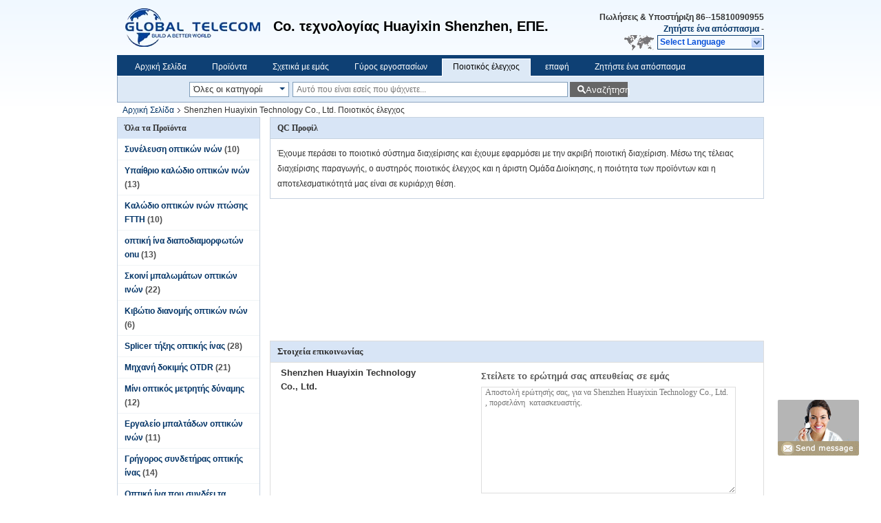

--- FILE ---
content_type: text/html
request_url: https://greek.fiberoptic-assembly.com/quality.html
body_size: 16425
content:
<!DOCTYPE html>
<html>
<head>
	<meta charset="utf-8">
	<meta http-equiv="X-UA-Compatible" content="IE=edge">
	<meta name="viewport" content="width=device-width, initial-scale=1">
    <link rel="alternate" href="//m.fiberoptic-assembly.com/quality.html" media="only screen and (max-width: 640px)" />
<script type="text/javascript">
/*<![CDATA[*/
var query_string = ["Company","Quality"];
var customtplcolor = 99205;
/*]]>*/
</script>
<title>Κίνα Shenzhen Huayixin Technology Co., Ltd. έλεγχος ποιότητας</title>
    <meta name="keywords" content="έλεγχος ποιότητας, Κίνα Shenzhen Huayixin Technology Co., Ltd., Πιστοποιήσεις, QC Προφίλ" />
    <meta name="description" content="Κίνα Shenzhen Huayixin Technology Co., Ltd. έλεγχος ποιότητας, Κίνα προμηθευτής ποιότητας, αυστηρός ποιοτικός έλεγχος, μαζική παραγωγή προϊόντων υψηλής ποιότητας." />
			<link type='text/css' rel='stylesheet' href='/??/images/global.css,/photo/fiberoptic-assembly/sitetpl/style/common.css?ver=1606205914' media='all'>
			  <script type='text/javascript' src='/??/js/jquery.js,/js/common_header.js'></script></head>
<body>
	<div id="floatAd" style="width:115px; z-index: 99999;position:absolute;right:40px;bottom:60px;
	height:79px;		">
		<form method="post"
		      onSubmit="return changeAction(this,'/contactnow.html');">
			<input type="hidden" name="pid" value=""/>
			<input alt='Να στείλετε μήνυμα' onclick="this.blur()" type="image"
			       src="/images/floatimage_8.gif"/>
		</form>

			</div>
<div class="cont_header">
 <script>
var originProductInfo = '';
var originProductInfo = {"showproduct":1,"pid":"14049697","name":"Splicer \u03c4\u03b7\u03c2 fsm-\u0394\u0395\u039a\u0391\u0395\u03a4\u0399\u0391\u03a3 \u03a4\u039f\u03a5 &#039;90 90S+ \u03c3\u03c5\u03bd\u03b5\u03bb\u03b5\u03cd\u03c3\u03b5\u03c9\u03bd \u03bf\u03c0\u03c4\u03b9\u03ba\u03ce\u03bd \u03b9\u03bd\u03ce\u03bd Fujikura \u03bc\u03b7\u03c7\u03b1\u03bd\u03ae","source_url":"\/sale-14049697-splicer-fsm-90-90s-fujikura.html","picurl":"\/\/greek.fiberoptic-assembly.com\/photo\/pd34835892-fujikura_fiber_optic_assembly_fsm_90s_90s_splicer_machine.jpg","propertyDetail":[["\u0395\u03bc\u03c0\u03bf\u03c1\u03b9\u03ba\u03cc \u03c3\u03ae\u03bc\u03b1","Fujikura"],["\u03a0\u03c1\u03cc\u03c4\u03c5\u03c0\u03bf","\u03b7 \u03b4\u03b5\u03ba\u03b1\u03b5\u03c4\u03af\u03b1 \u03c4\u03bf\u03c5 &#039;90\/90S+"]],"company_name":null,"picurl_c":"\/\/greek.fiberoptic-assembly.com\/photo\/pc34835892-fujikura_fiber_optic_assembly_fsm_90s_90s_splicer_machine.jpg","username":"sales","viewTime":"\u03a4\u03b5\u03bb\u03b5\u03c5\u03c4\u03b1\u03af\u03b1 \u0395\u03af\u03c3\u03bf\u03b4\u03bf\u03c2 : 1 \u03ce\u03c1\u03b5\u03c2 53 minuts \u03c0\u03c1\u03b9\u03bd","subject":"\u03a0\u03cc\u03c3\u03bf \u03ba\u03bf\u03c3\u03c4\u03af\u03b6\u03b5\u03b9 \u03b3\u03b9\u03b1 \u03c3\u03b1\u03c2 Splicer \u03c4\u03b7\u03c2 fsm-\u0394\u0395\u039a\u0391\u0395\u03a4\u0399\u0391\u03a3 \u03a4\u039f\u03a5 &#039;90 90S+ \u03c3\u03c5\u03bd\u03b5\u03bb\u03b5\u03cd\u03c3\u03b5\u03c9\u03bd \u03bf\u03c0\u03c4\u03b9\u03ba\u03ce\u03bd \u03b9\u03bd\u03ce\u03bd Fujikura \u03bc\u03b7\u03c7\u03b1\u03bd\u03ae;","countrycode":"US"};
var save_url = "/contactsave.html";
var update_url = "/updateinquiry.html";
var productInfo = {};
var defaulProductInfo = {};
var myDate = new Date();
var curDate = myDate.getFullYear()+'-'+(parseInt(myDate.getMonth())+1)+'-'+myDate.getDate();
var message = '';
var default_pop = 1;
var leaveMessageDialog = document.getElementsByClassName('leave-message-dialog')[0]; // 获取弹层
var _$$ = function (dom) {
    return document.querySelectorAll(dom);
};
resInfo = originProductInfo;
defaulProductInfo.pid = resInfo['pid'];
defaulProductInfo.productName = resInfo['name'];
defaulProductInfo.productInfo = resInfo['propertyDetail'];
defaulProductInfo.productImg = resInfo['picurl_c'];
defaulProductInfo.subject = resInfo['subject'];
defaulProductInfo.productImgAlt = resInfo['name'];
var inquirypopup_tmp = 1;
var message = 'Αγαπητός,'+'\r\n'+"Ik ben geïnteresseerd"+' '+trim(resInfo['name'])+", θα μπορούσατε να μου στείλετε περισσότερες λεπτομέρειες όπως τύπος, μέγεθος, MOQ, υλικό κ.λπ."+'\r\n'+"Ευχαριστώ!"+'\r\n'+"Wachten op je antwoord.";
var message_1 = 'Αγαπητός,'+'\r\n'+"Ik ben geïnteresseerd"+' '+trim(resInfo['name'])+", θα μπορούσατε να μου στείλετε περισσότερες λεπτομέρειες όπως τύπος, μέγεθος, MOQ, υλικό κ.λπ."+'\r\n'+"Ευχαριστώ!"+'\r\n'+"Wachten op je antwoord.";
var message_2 = 'Γεια,'+'\r\n'+"Ψάχνω για"+' '+trim(resInfo['name'])+", στείλτε μου την τιμή, τις προδιαγραφές και την εικόνα."+'\r\n'+"Η γρήγορη απάντησή σας θα εκτιμηθεί ιδιαίτερα."+'\r\n'+"Μη διστάσετε να επικοινωνήσετε μαζί μου για περισσότερες πληροφορίες."+'\r\n'+"Ευχαριστώ πολύ.";
var message_3 = 'Γεια,'+'\r\n'+trim(resInfo['name'])+' '+"ανταποκρίνεται στις προσδοκίες μου."+'\r\n'+"Δώστε μου την καλύτερη τιμή και μερικές άλλες πληροφορίες για το προϊόν."+'\r\n'+"Μη διστάσετε να επικοινωνήσετε μαζί μου μέσω του ταχυδρομείου μου."+'\r\n'+"Ευχαριστώ πολύ.";

var message_4 = 'Αγαπητός,'+'\r\n'+"Ποια είναι η τιμή FOB στο δικό σας"+' '+trim(resInfo['name'])+'?'+'\r\n'+"Ποιο είναι το πλησιέστερο όνομα θύρας;"+'\r\n'+"Απαντήστε μου το συντομότερο δυνατό, θα ήταν καλύτερα να μοιραστείτε περισσότερες πληροφορίες."+'\r\n'+"Χαιρετισμοί!";
var message_5 = 'Γεια σου,'+'\r\n'+"Με ενδιαφέρει πολύ"+' '+trim(resInfo['name'])+'.'+'\r\n'+"Παρακαλώ στείλτε μου τα στοιχεία του προϊόντος σας."+'\r\n'+"Ανυπομονώ για τη γρήγορη απάντησή σας."+'\r\n'+"Μη διστάσετε να επικοινωνήσετε μαζί μου μέσω ταχυδρομείου."+'\r\n'+"Χαιρετισμοί!";

var message_6 = 'Αγαπητός,'+'\r\n'+"Δώστε μας πληροφορίες για το δικό σας"+' '+trim(resInfo['name'])+", όπως τύπος, μέγεθος, υλικό και φυσικά η καλύτερη τιμή."+'\r\n'+"Ανυπομονώ για τη γρήγορη απάντησή σας."+'\r\n'+"Σας ευχαριστούμε!";
var message_7 = 'Αγαπητός,'+'\r\n'+"Μπορείτε να προμηθευτείτε"+' '+trim(resInfo['name'])+" για εμάς?"+'\r\n'+"Πρώτα θέλουμε τιμοκατάλογο και μερικές λεπτομέρειες προϊόντος."+'\r\n'+"Ελπίζω να λάβω απάντηση το συντομότερο δυνατόν και προσβλέπω στη συνεργασία."+'\r\n'+"Ευχαριστώ πολύ.";
var message_8 = 'γεια,'+'\r\n'+"Ψάχνω για"+' '+trim(resInfo['name'])+", παρακαλώ δώστε μου πιο λεπτομερείς πληροφορίες για το προϊόν."+'\r\n'+"Ανυπομονώ για την απάντησή σου."+'\r\n'+"Σας ευχαριστούμε!";
var message_9 = 'Γεια,'+'\r\n'+"Τα δικα σου"+' '+trim(resInfo['name'])+" πληροί τις απαιτήσεις μου πολύ καλά."+'\r\n'+"Παρακαλώ στείλτε μου την τιμή, τις προδιαγραφές και παρόμοιο μοντέλο θα είναι εντάξει."+'\r\n'+"Μη διστάσετε να συνομιλήσετε μαζί μου."+'\r\n'+"Ευχαριστώ!";
var message_10 = 'Αγαπητός,'+'\r\n'+"Θέλω να μάθω περισσότερα για τις λεπτομέρειες και την αναφορά"+' '+trim(resInfo['name'])+'.'+'\r\n'+"Μη διστάσετε να επικοινωνήσετε μαζί μου."+'\r\n'+"Χαιρετισμοί!";

var r = getRandom(1,10);

defaulProductInfo.message = eval("message_"+r);


var mytAjax = {

    post: function(url, data, fn) {
        var xhr = new XMLHttpRequest();
        xhr.open("POST", url, true);
        xhr.setRequestHeader("Content-Type", "application/x-www-form-urlencoded;charset=UTF-8");
        xhr.setRequestHeader("X-Requested-With", "XMLHttpRequest");
        xhr.setRequestHeader('Content-Type','text/plain;charset=UTF-8');
        xhr.onreadystatechange = function() {
            if(xhr.readyState == 4 && (xhr.status == 200 || xhr.status == 304)) {
                fn.call(this, xhr.responseText);
            }
        };
        xhr.send(data);
    },

    postform: function(url, data, fn) {
        var xhr = new XMLHttpRequest();
        xhr.open("POST", url, true);
        xhr.setRequestHeader("X-Requested-With", "XMLHttpRequest");
        xhr.onreadystatechange = function() {
            if(xhr.readyState == 4 && (xhr.status == 200 || xhr.status == 304)) {
                fn.call(this, xhr.responseText);
            }
        };
        xhr.send(data);
    }
};
window.onload = function(){
    leaveMessageDialog = document.getElementsByClassName('leave-message-dialog')[0];
    if (window.localStorage.recordDialogStatus=='undefined' || (window.localStorage.recordDialogStatus!='undefined' && window.localStorage.recordDialogStatus != curDate)) {
        setTimeout(function(){
            if(parseInt(inquirypopup_tmp%10) == 1){
                creatDialog(defaulProductInfo, 1);
            }
        }, 6000);
    }
};
function trim(str)
{
    str = str.replace(/(^\s*)/g,"");
    return str.replace(/(\s*$)/g,"");
};
function getRandom(m,n){
    var num = Math.floor(Math.random()*(m - n) + n);
    return num;
};
function strBtn(param) {

    var starattextarea = document.getElementById("textareamessage").value.length;
    var email = document.getElementById("startEmail").value;

    var default_tip = document.querySelectorAll(".watermark_container").length;
    if (20 < starattextarea && starattextarea < 3000) {
        if(default_tip>0){
            document.getElementById("textareamessage1").parentNode.parentNode.nextElementSibling.style.display = "none";
        }else{
            document.getElementById("textareamessage1").parentNode.nextElementSibling.style.display = "none";
        }

    } else {
        if(default_tip>0){
            document.getElementById("textareamessage1").parentNode.parentNode.nextElementSibling.style.display = "block";
        }else{
            document.getElementById("textareamessage1").parentNode.nextElementSibling.style.display = "block";
        }

        return;
    }

    var re = /^([a-zA-Z0-9_-])+@([a-zA-Z0-9_-])+\.([a-zA-Z0-9_-])+/i;/*邮箱不区分大小写*/
    if (!re.test(email)) {
        document.getElementById("startEmail").nextElementSibling.style.display = "block";
        return;
    } else {
        document.getElementById("startEmail").nextElementSibling.style.display = "none";
    }

    var subject = document.getElementById("pop_subject").value;
    var pid = document.getElementById("pop_pid").value;
    var message = document.getElementById("textareamessage").value;
    var sender_email = document.getElementById("startEmail").value;
    var tel = '';
    if (document.getElementById("tel0") != undefined && document.getElementById("tel0") != '')
        tel = document.getElementById("tel0").value;
    var form_serialize = '&tel='+tel;

        form_serialize = form_serialize.replace(/\+/g, "%2B");
    mytAjax.post(save_url,"pid="+pid+"&subject="+subject+"&email="+sender_email+"&message="+(message)+form_serialize,function(res){
        var mes = JSON.parse(res);
        if(mes.status == 200){
            var iid = mes.iid;
            document.getElementById("pop_iid").value = iid;
            document.getElementById("pop_uuid").value = mes.uuid;

            if(typeof gtag_report_conversion === "function"){
                gtag_report_conversion();//执行统计js代码
            }
            if(typeof fbq === "function"){
                fbq('track','Purchase');//执行统计js代码
            }
        }
    });
    for (var index = 0; index < document.querySelectorAll(".dialog-content-pql").length; index++) {
        document.querySelectorAll(".dialog-content-pql")[index].style.display = "none";
    };
    $('#idphonepql').val(tel);
    document.getElementById("dialog-content-pql-id").style.display = "block";
    ;
};
function twoBtnOk(param) {

    var selectgender = document.getElementById("Mr").innerHTML;
    var iid = document.getElementById("pop_iid").value;
    var sendername = document.getElementById("idnamepql").value;
    var senderphone = document.getElementById("idphonepql").value;
    var sendercname = document.getElementById("idcompanypql").value;
    var uuid = document.getElementById("pop_uuid").value;
    var gender = 2;
    if(selectgender == 'Mr.') gender = 0;
    if(selectgender == 'Mrs.') gender = 1;

    mytAjax.post(update_url,"iid="+iid+"&gender="+gender+"&uuid="+uuid+"&name="+(sendername)+"&tel="+(senderphone)+"&company="+(sendercname),function(res){});

    for (var index = 0; index < document.querySelectorAll(".dialog-content-pql").length; index++) {
        document.querySelectorAll(".dialog-content-pql")[index].style.display = "none";
    };
    document.getElementById("dialog-content-pql-ok").style.display = "block";

};
function toCheckMust(name) {
    $('#'+name+'error').hide();
}
function handClidk(param) {
    var starattextarea = document.getElementById("textareamessage1").value.length;
    var email = document.getElementById("startEmail1").value;
    var default_tip = document.querySelectorAll(".watermark_container").length;
    if (20 < starattextarea && starattextarea < 3000) {
        if(default_tip>0){
            document.getElementById("textareamessage1").parentNode.parentNode.nextElementSibling.style.display = "none";
        }else{
            document.getElementById("textareamessage1").parentNode.nextElementSibling.style.display = "none";
        }

    } else {
        if(default_tip>0){
            document.getElementById("textareamessage1").parentNode.parentNode.nextElementSibling.style.display = "block";
        }else{
            document.getElementById("textareamessage1").parentNode.nextElementSibling.style.display = "block";
        }

        return;
    }

    var re = /^([a-zA-Z0-9_-])+@([a-zA-Z0-9_-])+\.([a-zA-Z0-9_-])+/i;
    if (!re.test(email)) {
        document.getElementById("startEmail1").nextElementSibling.style.display = "block";
        return;
    } else {
        document.getElementById("startEmail1").nextElementSibling.style.display = "none";
    }

    var subject = document.getElementById("pop_subject").value;
    var pid = document.getElementById("pop_pid").value;
    var message = document.getElementById("textareamessage1").value;
    var sender_email = document.getElementById("startEmail1").value;
    var tel = '';
    if (document.getElementById("tel1") != undefined && document.getElementById("tel1") != '')
        tel = document.getElementById("tel1").value;
        var form_serialize = '';

        form_serialize = form_serialize.replace(/\+/g, "%2B");
    mytAjax.post(save_url,"email="+sender_email+"&tel="+tel+"&pid="+pid+"&message="+message+"&subject="+subject+form_serialize,function(res){

        var mes = JSON.parse(res);
        if(mes.status == 200){
            var iid = mes.iid;
            document.getElementById("pop_iid").value = iid;
            document.getElementById("pop_uuid").value = mes.uuid;
            if(typeof gtag_report_conversion === "function"){
                gtag_report_conversion();//执行统计js代码
            }
        }

    });
    for (var index = 0; index < document.querySelectorAll(".dialog-content-pql").length; index++) {
        document.querySelectorAll(".dialog-content-pql")[index].style.display = "none";
    };
    $('#idphonepql').val(tel);
    document.getElementById("dialog-content-pql-id").style.display = "block";

};
window.addEventListener('load', function () {
    $('.checkbox-wrap label').each(function(){
        if($(this).find('input').prop('checked')){
            $(this).addClass('on')
        }else {
            $(this).removeClass('on')
        }
    })
    $(document).on('click', '.checkbox-wrap label' , function(ev){
        if (ev.target.tagName.toUpperCase() != 'INPUT') {
            $(this).toggleClass('on')
        }
    })
})
function handDialog(pdata) {
    data = JSON.parse(pdata);
    productInfo.productName = data.productName;
    productInfo.productInfo = data.productInfo;
    productInfo.productImg = data.productImg;
    productInfo.subject = data.subject;

    var message = 'Αγαπητός,'+'\r\n'+"Ik ben geïnteresseerd"+' '+trim(data.productName)+", θα μπορούσατε να μου στείλετε περισσότερες λεπτομέρειες όπως τύπος, μέγεθος, ποσότητα, υλικό κ.λπ."+'\r\n'+"Ευχαριστώ!"+'\r\n'+"Wachten op je antwoord.";

    var message = 'Αγαπητός,'+'\r\n'+"Ik ben geïnteresseerd"+' '+trim(data.productName)+", θα μπορούσατε να μου στείλετε περισσότερες λεπτομέρειες όπως τύπος, μέγεθος, MOQ, υλικό κ.λπ."+'\r\n'+"Ευχαριστώ!"+'\r\n'+"Wachten op je antwoord.";
    var message_1 = 'Αγαπητός,'+'\r\n'+"Ik ben geïnteresseerd"+' '+trim(data.productName)+", θα μπορούσατε να μου στείλετε περισσότερες λεπτομέρειες όπως τύπος, μέγεθος, MOQ, υλικό κ.λπ."+'\r\n'+"Ευχαριστώ!"+'\r\n'+"Wachten op je antwoord.";
    var message_2 = 'Γεια,'+'\r\n'+"Ψάχνω για"+' '+trim(data.productName)+", στείλτε μου την τιμή, τις προδιαγραφές και την εικόνα."+'\r\n'+"Η γρήγορη απάντησή σας θα εκτιμηθεί ιδιαίτερα."+'\r\n'+"Μη διστάσετε να επικοινωνήσετε μαζί μου για περισσότερες πληροφορίες."+'\r\n'+"Ευχαριστώ πολύ.";
    var message_3 = 'Γεια,'+'\r\n'+trim(data.productName)+' '+"ανταποκρίνεται στις προσδοκίες μου."+'\r\n'+"Δώστε μου την καλύτερη τιμή και μερικές άλλες πληροφορίες για το προϊόν."+'\r\n'+"Μη διστάσετε να επικοινωνήσετε μαζί μου μέσω του ταχυδρομείου μου."+'\r\n'+"Ευχαριστώ πολύ.";

    var message_4 = 'Αγαπητός,'+'\r\n'+"Ποια είναι η τιμή FOB στο δικό σας"+' '+trim(data.productName)+'?'+'\r\n'+"Ποιο είναι το πλησιέστερο όνομα θύρας;"+'\r\n'+"Απαντήστε μου το συντομότερο δυνατό, θα ήταν καλύτερα να μοιραστείτε περισσότερες πληροφορίες."+'\r\n'+"Χαιρετισμοί!";
    var message_5 = 'Γεια σου,'+'\r\n'+"Με ενδιαφέρει πολύ"+' '+trim(data.productName)+'.'+'\r\n'+"Παρακαλώ στείλτε μου τα στοιχεία του προϊόντος σας."+'\r\n'+"Ανυπομονώ για τη γρήγορη απάντησή σας."+'\r\n'+"Μη διστάσετε να επικοινωνήσετε μαζί μου μέσω ταχυδρομείου."+'\r\n'+"Χαιρετισμοί!";

    var message_6 = 'Αγαπητός,'+'\r\n'+"Δώστε μας πληροφορίες για το δικό σας"+' '+trim(data.productName)+", όπως τύπος, μέγεθος, υλικό και φυσικά η καλύτερη τιμή."+'\r\n'+"Ανυπομονώ για τη γρήγορη απάντησή σας."+'\r\n'+"Σας ευχαριστούμε!";
    var message_7 = 'Αγαπητός,'+'\r\n'+"Μπορείτε να προμηθευτείτε"+' '+trim(data.productName)+" για εμάς?"+'\r\n'+"Πρώτα θέλουμε τιμοκατάλογο και μερικές λεπτομέρειες προϊόντος."+'\r\n'+"Ελπίζω να λάβω απάντηση το συντομότερο δυνατόν και προσβλέπω στη συνεργασία."+'\r\n'+"Ευχαριστώ πολύ.";
    var message_8 = 'γεια,'+'\r\n'+"Ψάχνω για"+' '+trim(data.productName)+", παρακαλώ δώστε μου πιο λεπτομερείς πληροφορίες για το προϊόν."+'\r\n'+"Ανυπομονώ για την απάντησή σου."+'\r\n'+"Σας ευχαριστούμε!";
    var message_9 = 'Γεια,'+'\r\n'+"Τα δικα σου"+' '+trim(data.productName)+" πληροί τις απαιτήσεις μου πολύ καλά."+'\r\n'+"Παρακαλώ στείλτε μου την τιμή, τις προδιαγραφές και παρόμοιο μοντέλο θα είναι εντάξει."+'\r\n'+"Μη διστάσετε να συνομιλήσετε μαζί μου."+'\r\n'+"Ευχαριστώ!";
    var message_10 = 'Αγαπητός,'+'\r\n'+"Θέλω να μάθω περισσότερα για τις λεπτομέρειες και την αναφορά"+' '+trim(data.productName)+'.'+'\r\n'+"Μη διστάσετε να επικοινωνήσετε μαζί μου."+'\r\n'+"Χαιρετισμοί!";

    var r = getRandom(1,10);

    productInfo.message = eval("message_"+r);
    if(parseInt(inquirypopup_tmp/10) == 1){
        productInfo.message = "";
    }
    productInfo.pid = data.pid;
    creatDialog(productInfo, 2);
};

function closepql(param) {

    leaveMessageDialog.style.display = 'none';
};

function closepql2(param) {

    for (var index = 0; index < document.querySelectorAll(".dialog-content-pql").length; index++) {
        document.querySelectorAll(".dialog-content-pql")[index].style.display = "none";
    };
    document.getElementById("dialog-content-pql-ok").style.display = "block";
};

function initProduct(productInfo,type){

    productInfo.productName = unescape(productInfo.productName);
    productInfo.message = unescape(productInfo.message);

    leaveMessageDialog = document.getElementsByClassName('leave-message-dialog')[0];
    leaveMessageDialog.style.display = "block";
    if(type == 3){
        var popinquiryemail = document.getElementById("popinquiryemail").value;
        _$$("#startEmail1")[0].value = popinquiryemail;
    }else{
        _$$("#startEmail1")[0].value = "";
    }
    _$$("#startEmail")[0].value = "";
    _$$("#idnamepql")[0].value = "";
    _$$("#idphonepql")[0].value = "";
    _$$("#idcompanypql")[0].value = "";

    _$$("#pop_pid")[0].value = productInfo.pid;
    _$$("#pop_subject")[0].value = productInfo.subject;
    
    if(parseInt(inquirypopup_tmp/10) == 1){
        productInfo.message = "";
    }

    _$$("#textareamessage1")[0].value = productInfo.message;
    _$$("#textareamessage")[0].value = productInfo.message;

    _$$("#dialog-content-pql-id .titlep")[0].innerHTML = productInfo.productName;
    _$$("#dialog-content-pql-id img")[0].setAttribute("src", productInfo.productImg);
    _$$("#dialog-content-pql-id img")[0].setAttribute("alt", productInfo.productImgAlt);

    _$$("#dialog-content-pql-id-hand img")[0].setAttribute("src", productInfo.productImg);
    _$$("#dialog-content-pql-id-hand img")[0].setAttribute("alt", productInfo.productImgAlt);
    _$$("#dialog-content-pql-id-hand .titlep")[0].innerHTML = productInfo.productName;

    if (productInfo.productInfo.length > 0) {
        var ul2, ul;
        ul = document.createElement("ul");
        for (var index = 0; index < productInfo.productInfo.length; index++) {
            var el = productInfo.productInfo[index];
            var li = document.createElement("li");
            var span1 = document.createElement("span");
            span1.innerHTML = el[0] + ":";
            var span2 = document.createElement("span");
            span2.innerHTML = el[1];
            li.appendChild(span1);
            li.appendChild(span2);
            ul.appendChild(li);

        }
        ul2 = ul.cloneNode(true);
        if (type === 1) {
            _$$("#dialog-content-pql-id .left")[0].replaceChild(ul, _$$("#dialog-content-pql-id .left ul")[0]);
        } else {
            _$$("#dialog-content-pql-id-hand .left")[0].replaceChild(ul2, _$$("#dialog-content-pql-id-hand .left ul")[0]);
            _$$("#dialog-content-pql-id .left")[0].replaceChild(ul, _$$("#dialog-content-pql-id .left ul")[0]);
        }
    };
    for (var index = 0; index < _$$("#dialog-content-pql-id .right ul li").length; index++) {
        _$$("#dialog-content-pql-id .right ul li")[index].addEventListener("click", function (params) {
            _$$("#dialog-content-pql-id .right #Mr")[0].innerHTML = this.innerHTML
        }, false)

    };

};
function closeInquiryCreateDialog() {
    document.getElementById("xuanpan_dialog_box_pql").style.display = "none";
};
function showInquiryCreateDialog() {
    document.getElementById("xuanpan_dialog_box_pql").style.display = "block";
};
function submitPopInquiry(){
    var message = document.getElementById("inquiry_message").value;
    var email = document.getElementById("inquiry_email").value;
    var subject = defaulProductInfo.subject;
    var pid = defaulProductInfo.pid;
    if (email === undefined) {
        showInquiryCreateDialog();
        document.getElementById("inquiry_email").style.border = "1px solid red";
        return false;
    };
    if (message === undefined) {
        showInquiryCreateDialog();
        document.getElementById("inquiry_message").style.border = "1px solid red";
        return false;
    };
    if (email.search(/^\w+((-\w+)|(\.\w+))*\@[A-Za-z0-9]+((\.|-)[A-Za-z0-9]+)*\.[A-Za-z0-9]+$/) == -1) {
        document.getElementById("inquiry_email").style.border= "1px solid red";
        showInquiryCreateDialog();
        return false;
    } else {
        document.getElementById("inquiry_email").style.border= "";
    };
    if (message.length < 20 || message.length >3000) {
        showInquiryCreateDialog();
        document.getElementById("inquiry_message").style.border = "1px solid red";
        return false;
    } else {
        document.getElementById("inquiry_message").style.border = "";
    };
    var tel = '';
    if (document.getElementById("tel") != undefined && document.getElementById("tel") != '')
        tel = document.getElementById("tel").value;

    mytAjax.post(save_url,"pid="+pid+"&subject="+subject+"&email="+email+"&message="+(message)+'&tel='+tel,function(res){
        var mes = JSON.parse(res);
        if(mes.status == 200){
            var iid = mes.iid;
            document.getElementById("pop_iid").value = iid;
            document.getElementById("pop_uuid").value = mes.uuid;

        }
    });
    initProduct(defaulProductInfo);
    for (var index = 0; index < document.querySelectorAll(".dialog-content-pql").length; index++) {
        document.querySelectorAll(".dialog-content-pql")[index].style.display = "none";
    };
    $('#idphonepql').val(tel);
    document.getElementById("dialog-content-pql-id").style.display = "block";

};

//带附件上传
function submitPopInquiryfile(email_id,message_id,check_sort,name_id,phone_id,company_id,attachments){

    if(typeof(check_sort) == 'undefined'){
        check_sort = 0;
    }
    var message = document.getElementById(message_id).value;
    var email = document.getElementById(email_id).value;
    var attachments = document.getElementById(attachments).value;
    if(typeof(name_id) !== 'undefined' && name_id != ""){
        var name  = document.getElementById(name_id).value;
    }
    if(typeof(phone_id) !== 'undefined' && phone_id != ""){
        var phone = document.getElementById(phone_id).value;
    }
    if(typeof(company_id) !== 'undefined' && company_id != ""){
        var company = document.getElementById(company_id).value;
    }
    var subject = defaulProductInfo.subject;
    var pid = defaulProductInfo.pid;

    if(check_sort == 0){
        if (email === undefined) {
            showInquiryCreateDialog();
            document.getElementById(email_id).style.border = "1px solid red";
            return false;
        };
        if (message === undefined) {
            showInquiryCreateDialog();
            document.getElementById(message_id).style.border = "1px solid red";
            return false;
        };

        if (email.search(/^\w+((-\w+)|(\.\w+))*\@[A-Za-z0-9]+((\.|-)[A-Za-z0-9]+)*\.[A-Za-z0-9]+$/) == -1) {
            document.getElementById(email_id).style.border= "1px solid red";
            showInquiryCreateDialog();
            return false;
        } else {
            document.getElementById(email_id).style.border= "";
        };
        if (message.length < 20 || message.length >3000) {
            showInquiryCreateDialog();
            document.getElementById(message_id).style.border = "1px solid red";
            return false;
        } else {
            document.getElementById(message_id).style.border = "";
        };
    }else{

        if (message === undefined) {
            showInquiryCreateDialog();
            document.getElementById(message_id).style.border = "1px solid red";
            return false;
        };

        if (email === undefined) {
            showInquiryCreateDialog();
            document.getElementById(email_id).style.border = "1px solid red";
            return false;
        };

        if (message.length < 20 || message.length >3000) {
            showInquiryCreateDialog();
            document.getElementById(message_id).style.border = "1px solid red";
            return false;
        } else {
            document.getElementById(message_id).style.border = "";
        };

        if (email.search(/^\w+((-\w+)|(\.\w+))*\@[A-Za-z0-9]+((\.|-)[A-Za-z0-9]+)*\.[A-Za-z0-9]+$/) == -1) {
            document.getElementById(email_id).style.border= "1px solid red";
            showInquiryCreateDialog();
            return false;
        } else {
            document.getElementById(email_id).style.border= "";
        };

    };

    mytAjax.post(save_url,"pid="+pid+"&subject="+subject+"&email="+email+"&message="+message+"&company="+company+"&attachments="+attachments,function(res){
        var mes = JSON.parse(res);
        if(mes.status == 200){
            var iid = mes.iid;
            document.getElementById("pop_iid").value = iid;
            document.getElementById("pop_uuid").value = mes.uuid;

            if(typeof gtag_report_conversion === "function"){
                gtag_report_conversion();//执行统计js代码
            }
            if(typeof fbq === "function"){
                fbq('track','Purchase');//执行统计js代码
            }
        }
    });
    initProduct(defaulProductInfo);

    if(name !== undefined && name != ""){
        _$$("#idnamepql")[0].value = name;
    }

    if(phone !== undefined && phone != ""){
        _$$("#idphonepql")[0].value = phone;
    }

    if(company !== undefined && company != ""){
        _$$("#idcompanypql")[0].value = company;
    }

    for (var index = 0; index < document.querySelectorAll(".dialog-content-pql").length; index++) {
        document.querySelectorAll(".dialog-content-pql")[index].style.display = "none";
    };
    document.getElementById("dialog-content-pql-id").style.display = "block";

};
function submitPopInquiryByParam(email_id,message_id,check_sort,name_id,phone_id,company_id){

    if(typeof(check_sort) == 'undefined'){
        check_sort = 0;
    }

    var senderphone = '';
    var message = document.getElementById(message_id).value;
    var email = document.getElementById(email_id).value;
    if(typeof(name_id) !== 'undefined' && name_id != ""){
        var name  = document.getElementById(name_id).value;
    }
    if(typeof(phone_id) !== 'undefined' && phone_id != ""){
        var phone = document.getElementById(phone_id).value;
        senderphone = phone;
    }
    if(typeof(company_id) !== 'undefined' && company_id != ""){
        var company = document.getElementById(company_id).value;
    }
    var subject = defaulProductInfo.subject;
    var pid = defaulProductInfo.pid;

    if(check_sort == 0){
        if (email === undefined) {
            showInquiryCreateDialog();
            document.getElementById(email_id).style.border = "1px solid red";
            return false;
        };
        if (message === undefined) {
            showInquiryCreateDialog();
            document.getElementById(message_id).style.border = "1px solid red";
            return false;
        };

        if (email.search(/^\w+((-\w+)|(\.\w+))*\@[A-Za-z0-9]+((\.|-)[A-Za-z0-9]+)*\.[A-Za-z0-9]+$/) == -1) {
            document.getElementById(email_id).style.border= "1px solid red";
            showInquiryCreateDialog();
            return false;
        } else {
            document.getElementById(email_id).style.border= "";
        };
        if (message.length < 20 || message.length >3000) {
            showInquiryCreateDialog();
            document.getElementById(message_id).style.border = "1px solid red";
            return false;
        } else {
            document.getElementById(message_id).style.border = "";
        };
    }else{

        if (message === undefined) {
            showInquiryCreateDialog();
            document.getElementById(message_id).style.border = "1px solid red";
            return false;
        };

        if (email === undefined) {
            showInquiryCreateDialog();
            document.getElementById(email_id).style.border = "1px solid red";
            return false;
        };

        if (message.length < 20 || message.length >3000) {
            showInquiryCreateDialog();
            document.getElementById(message_id).style.border = "1px solid red";
            return false;
        } else {
            document.getElementById(message_id).style.border = "";
        };

        if (email.search(/^\w+((-\w+)|(\.\w+))*\@[A-Za-z0-9]+((\.|-)[A-Za-z0-9]+)*\.[A-Za-z0-9]+$/) == -1) {
            document.getElementById(email_id).style.border= "1px solid red";
            showInquiryCreateDialog();
            return false;
        } else {
            document.getElementById(email_id).style.border= "";
        };

    };

    var productsku = "";
    if($("#product_sku").length > 0){
        productsku = $("#product_sku").html();
    }

    mytAjax.post(save_url,"tel="+senderphone+"&pid="+pid+"&subject="+subject+"&email="+email+"&message="+message+"&messagesku="+encodeURI(productsku),function(res){
        var mes = JSON.parse(res);
        if(mes.status == 200){
            var iid = mes.iid;
            document.getElementById("pop_iid").value = iid;
            document.getElementById("pop_uuid").value = mes.uuid;

            if(typeof gtag_report_conversion === "function"){
                gtag_report_conversion();//执行统计js代码
            }
            if(typeof fbq === "function"){
                fbq('track','Purchase');//执行统计js代码
            }
        }
    });
    initProduct(defaulProductInfo);

    if(name !== undefined && name != ""){
        _$$("#idnamepql")[0].value = name;
    }

    if(phone !== undefined && phone != ""){
        _$$("#idphonepql")[0].value = phone;
    }

    if(company !== undefined && company != ""){
        _$$("#idcompanypql")[0].value = company;
    }

    for (var index = 0; index < document.querySelectorAll(".dialog-content-pql").length; index++) {
        document.querySelectorAll(".dialog-content-pql")[index].style.display = "none";

    };
    document.getElementById("dialog-content-pql-id").style.display = "block";

};
function creatDialog(productInfo, type) {

    if(type == 1){
        if(default_pop != 1){
            return false;
        }
        window.localStorage.recordDialogStatus = curDate;
    }else{
        default_pop = 0;
    }
    initProduct(productInfo, type);
    if (type === 1) {
        // 自动弹出
        for (var index = 0; index < document.querySelectorAll(".dialog-content-pql").length; index++) {

            document.querySelectorAll(".dialog-content-pql")[index].style.display = "none";
        };
        document.getElementById("dialog-content-pql").style.display = "block";
    } else {
        // 手动弹出
        for (var index = 0; index < document.querySelectorAll(".dialog-content-pql").length; index++) {
            document.querySelectorAll(".dialog-content-pql")[index].style.display = "none";
        };
        document.getElementById("dialog-content-pql-id-hand").style.display = "block";
    }
}

//带邮箱信息打开询盘框 emailtype=1表示带入邮箱
function openDialog(emailtype){
    var type = 2;//不带入邮箱，手动弹出
    if(emailtype == 1){
        var popinquiryemail = document.getElementById("popinquiryemail").value;
        var re = /^([a-zA-Z0-9_-])+@([a-zA-Z0-9_-])+\.([a-zA-Z0-9_-])+/i;
        if (!re.test(popinquiryemail)) {
            //前端提示样式;
            showInquiryCreateDialog();
            document.getElementById("popinquiryemail").style.border = "1px solid red";
            return false;
        } else {
            //前端提示样式;
        }
        var type = 3;
    }
    creatDialog(defaulProductInfo,type);
}

//上传附件
function inquiryUploadFile(){
    var fileObj = document.querySelector("#fileId").files[0];
    //构建表单数据
    var formData = new FormData();
    var filesize = fileObj.size;
    if(filesize > 10485760 || filesize == 0) {
        document.getElementById("filetips").style.display = "block";
        return false;
    }else {
        document.getElementById("filetips").style.display = "none";
    }
    formData.append('popinquiryfile', fileObj);
    document.getElementById("quotefileform").reset();
    var save_url = "/inquiryuploadfile.html";
    mytAjax.postform(save_url,formData,function(res){
        var mes = JSON.parse(res);
        if(mes.status == 200){
            document.getElementById("uploader-file-info").innerHTML = document.getElementById("uploader-file-info").innerHTML + "<span class=op>"+mes.attfile.name+"<a class=delatt id=att"+mes.attfile.id+" onclick=delatt("+mes.attfile.id+");>Delete</a></span>";
            var nowattachs = document.getElementById("attachments").value;
            if( nowattachs !== ""){
                var attachs = JSON.parse(nowattachs);
                attachs[mes.attfile.id] = mes.attfile;
            }else{
                var attachs = {};
                attachs[mes.attfile.id] = mes.attfile;
            }
            document.getElementById("attachments").value = JSON.stringify(attachs);
        }
    });
}
//附件删除
function delatt(attid)
{
    var nowattachs = document.getElementById("attachments").value;
    if( nowattachs !== ""){
        var attachs = JSON.parse(nowattachs);
        if(attachs[attid] == ""){
            return false;
        }
        var formData = new FormData();
        var delfile = attachs[attid]['filename'];
        var save_url = "/inquirydelfile.html";
        if(delfile != "") {
            formData.append('delfile', delfile);
            mytAjax.postform(save_url, formData, function (res) {
                if(res !== "") {
                    var mes = JSON.parse(res);
                    if (mes.status == 200) {
                        delete attachs[attid];
                        document.getElementById("attachments").value = JSON.stringify(attachs);
                        var s = document.getElementById("att"+attid);
                        s.parentNode.remove();
                    }
                }
            });
        }
    }else{
        return false;
    }
}

</script>
<div class="leave-message-dialog" style="display: none">

<div class="dialog-content-pql" id="dialog-content-pql" style="display: none">
    <span class="close" onclick="closepql()"></span>
    <div class="title">
        <p class="firstp-pql">Αφήστε ένα μήνυμα</p>
        <p class="lastp-pql">We bellen je snel terug!</p>
    </div>
    <div class="form">
                    <div class="textarea">
            <textarea style='font-family: robot;'  name="" id="textareamessage" cols="30" rows="10" style="margin-bottom:14px;width:100%"
                placeholder=""></textarea>
        </div>
        <p class="error-pql"> <span class="icon-pql"><img src="/images/error.png" alt=""></span> Το μήνυμά σας πρέπει να αποτελείται από 20-3.000 χαρακτήρες!</p>
                <input id="startEmail" type="text" placeholder="Συμπληρώστε το email σας" onkeydown="if(event.keyCode === 13){ strBtn();}">
        <p class="error-pql"><span class="icon-pql"><img src="/images/error.png" alt=""></span> Παρακαλούμε ελέγξτε το email σας! </p>
                <div class="operations">
            <div class='btn' id="submitStart" type="submit" onclick="strBtn()">υποβολή</div>
        </div>
            </div>
</div>
<div class="dialog-content-pql dialog-content-pql-id" id="dialog-content-pql-id" style="display:none">
        <span class="close" onclick="closepql2()"></span>
    <div class="left">
        <div class="img"><img></div>
        <p class="titlep"></p>
        <ul> </ul>
    </div>
    <div class="right">
                <p class="title">Περισσότερες πληροφορίες διευκολύνουν την καλύτερη επικοινωνία.</p>
                <div style="position: relative;">
            <div class="mr"> <span id="Mr">Ο κ.</span>
                <ul>
                    <li>Ο κ.</li>
                    <li>Κα</li>
                </ul>
            </div>
            <input style="text-indent: 80px;" type="text" id="idnamepql" placeholder="Εισαγάγετε το όνομά σας">
        </div>
        <input type="text"  id="idphonepql"  placeholder="Τηλεφωνικό νούμερο">
        <input type="text" id="idcompanypql" placeholder="επιχείρηση" onkeydown="if(event.keyCode === 13){ twoBtnOk();}">
        <div class="btn" id="twoBtnOk" onclick="twoBtnOk()">Εντάξει</div>
    </div>
</div>

<div class="dialog-content-pql dialog-content-pql-ok" id="dialog-content-pql-ok" style="display:none">
        <span class="close" onclick="closepql()"></span>
    <div class="duihaook"></div>
        <p class="title">Υποβλήθηκε με επιτυχία!</p>
        <p class="p1" style="text-align: center; font-size: 18px; margin-top: 14px;">We bellen je snel terug!</p>
    <div class="btn" onclick="closepql()" id="endOk" style="margin: 0 auto;margin-top: 50px;">Εντάξει</div>
</div>
<div class="dialog-content-pql dialog-content-pql-id dialog-content-pql-id-hand" id="dialog-content-pql-id-hand"
    style="display:none">
     <input type="hidden" name="pop_pid" id="pop_pid" value="0">
     <input type="hidden" name="pop_subject" id="pop_subject" value="">
     <input type="hidden" name="pop_iid" id="pop_iid" value="0">
     <input type="hidden" name="pop_uuid" id="pop_uuid" value="0">
        <span class="close" onclick="closepql()"></span>
    <div class="left">
        <div class="img"><img></div>
        <p class="titlep"></p>
        <ul> </ul>
    </div>
    <div class="right" style="float:right">
                <div class="title">
            <p class="firstp-pql">Αφήστε ένα μήνυμα</p>
            <p class="lastp-pql">We bellen je snel terug!</p>
        </div>
                <div class="form">
                        <div class="textarea">
                <textarea style='font-family: robot;' name="message" id="textareamessage1" cols="30" rows="10"
                    placeholder=""></textarea>
            </div>
                <p class="error-pql"> <span class="icon-pql"><img src="/images/error.png" alt=""></span> Το μήνυμά σας πρέπει να αποτελείται από 20-3.000 χαρακτήρες!</p>
                        <input id="startEmail1" name="email" data-type="1" type="text" placeholder="Συμπληρώστε το email σας" onkeydown="if(event.keyCode === 13){ handClidk();}">
            <p class="error-pql"><span class="icon-pql"><img src="/images/error.png" alt=""></span> Παρακαλούμε ελέγξτε το email σας!</p>
                            <input style="display:none" id="tel1" name="tel" type="text" oninput="value=value.replace(/[^0-9_+-]/g,'');" placeholder="Τηλεφωνικό νούμερο">
                        <div class="operations">
                <div class='btn' id="submitStart1" type="submit" onclick="handClidk()">υποβολή</div>
            </div>
        </div>
    </div>
</div>
</div>
<div id="xuanpan_dialog_box_pql" class="xuanpan_dialog_box_pql"
    style="display:none;background:rgba(0,0,0,.6);width:100%;height:100%;position: fixed;top:0;left:0;z-index: 999999;">
    <div class="box_pql"
      style="width:526px;height:206px;background:rgba(255,255,255,1);opacity:1;border-radius:4px;position: absolute;left: 50%;top: 50%;transform: translate(-50%,-50%);">
      <div onclick="closeInquiryCreateDialog()" class="close close_create_dialog"
        style="cursor: pointer;height:42px;width:40px;float:right;padding-top: 16px;"><span
          style="display: inline-block;width: 25px;height: 2px;background: rgb(114, 114, 114);transform: rotate(45deg); "><span
            style="display: block;width: 25px;height: 2px;background: rgb(114, 114, 114);transform: rotate(-90deg); "></span></span>
      </div>
      <div
        style="height: 72px; overflow: hidden; text-overflow: ellipsis; display:-webkit-box;-ebkit-line-clamp: 3;-ebkit-box-orient: vertical; margin-top: 58px; padding: 0 84px; font-size: 18px; color: rgba(51, 51, 51, 1); text-align: center; ">
        Αφήστε το σωστό email και τις λεπτομερείς απαιτήσεις σας.</div>
      <div onclick="closeInquiryCreateDialog()" class="close_create_dialog"
        style="width: 139px; height: 36px; background: rgba(253, 119, 34, 1); border-radius: 4px; margin: 16px auto; color: rgba(255, 255, 255, 1); font-size: 18px; line-height: 36px; text-align: center;">
        Εντάξει</div>
    </div>
</div><style>
	.f_header_main .select_language div:hover{
		color: #c00;
    text-decoration: underline;
	}
</style>

<div class="f_header_main">
	<table cellpadding="0" cellspacing="0" width="100%">
		<tbody>
		<tr>
			<td class="header_logo">
				<a title="Κίνα Συνέλευση οπτικών ινών κατασκευαστής" href="//greek.fiberoptic-assembly.com"><img onerror="$(this).parent().hide();" src="/logo.gif" alt="Κίνα Συνέλευση οπτικών ινών κατασκευαστής" /></a>			</td>
			<td>
				<div class="header_company_detail">
					<table cellpadding="0" cellspacing="0" width="100%" height="100%"
					       class="header_company_table">
						<tbody>
						<tr>
							<td>
								<p><span style="font-size:20px;">Co. τεχνολογίας Huayixin Shenzhen, ΕΠΕ.</span></p>							</td>
						</tr>
						</tbody>
					</table>
				</div>

			</td>
			<td>
				<div class="header_other_detail">
					<b>Πωλήσεις &amp; Υποστήριξη <font
							id="hourZone"></font></b><br>
					<b>
                        <a title="Shenzhen Huayixin Technology Co., Ltd." href="/contactnow.html">Ζητήστε ένα απόσπασμα</a> -
											</b>
					<br>
                     <span class="yuyan_icon"></span>
										<div class="sel" id="selectlang">
						<span>Select Language</span>
						<a title="Shenzhen Huayixin Technology Co., Ltd." id="tranimg"
						   href="javascript:;"
						   class="col"></a>
					</div>

					<dl id="p_l" class="select_language">
													<dt class="english">
								                                                                    <a rel="nofollow" title="Κίνα καλής ποιότητας Συνέλευση οπτικών ινών  on πωλήσεις" href="https://www.fiberoptic-assembly.com/">English</a>                                							</dt>
													<dt class="french">
								                                                                    <a rel="nofollow" title="Κίνα καλής ποιότητας Συνέλευση οπτικών ινών  on πωλήσεις" href="https://french.fiberoptic-assembly.com/">French</a>                                							</dt>
													<dt class="german">
								                                                                    <a rel="nofollow" title="Κίνα καλής ποιότητας Συνέλευση οπτικών ινών  on πωλήσεις" href="https://german.fiberoptic-assembly.com/">German</a>                                							</dt>
													<dt class="italian">
								                                                                    <a rel="nofollow" title="Κίνα καλής ποιότητας Συνέλευση οπτικών ινών  on πωλήσεις" href="https://italian.fiberoptic-assembly.com/">Italian</a>                                							</dt>
													<dt class="russian">
								                                                                    <a rel="nofollow" title="Κίνα καλής ποιότητας Συνέλευση οπτικών ινών  on πωλήσεις" href="https://russian.fiberoptic-assembly.com/">Russian</a>                                							</dt>
													<dt class="spanish">
								                                                                    <a rel="nofollow" title="Κίνα καλής ποιότητας Συνέλευση οπτικών ινών  on πωλήσεις" href="https://spanish.fiberoptic-assembly.com/">Spanish</a>                                							</dt>
													<dt class="portuguese">
								                                                                    <a rel="nofollow" title="Κίνα καλής ποιότητας Συνέλευση οπτικών ινών  on πωλήσεις" href="https://portuguese.fiberoptic-assembly.com/">Portuguese</a>                                							</dt>
													<dt class="dutch">
								                                                                    <a rel="nofollow" title="Κίνα καλής ποιότητας Συνέλευση οπτικών ινών  on πωλήσεις" href="https://dutch.fiberoptic-assembly.com/">Dutch</a>                                							</dt>
													<dt class="greek">
								                                                                    <a rel="nofollow" title="Κίνα καλής ποιότητας Συνέλευση οπτικών ινών  on πωλήσεις" href="https://greek.fiberoptic-assembly.com/">Greek</a>                                							</dt>
													<dt class="japanese">
								                                                                    <a rel="nofollow" title="Κίνα καλής ποιότητας Συνέλευση οπτικών ινών  on πωλήσεις" href="https://japanese.fiberoptic-assembly.com/">Japanese</a>                                							</dt>
													<dt class="korean">
								                                                                    <a rel="nofollow" title="Κίνα καλής ποιότητας Συνέλευση οπτικών ινών  on πωλήσεις" href="https://korean.fiberoptic-assembly.com/">Korean</a>                                							</dt>
													<dt class="arabic">
								                                                                    <a rel="nofollow" title="Κίνα καλής ποιότητας Συνέλευση οπτικών ινών  on πωλήσεις" href="https://arabic.fiberoptic-assembly.com/">Arabic</a>                                							</dt>
													<dt class="hindi">
								                                                                    <a rel="nofollow" title="Κίνα καλής ποιότητας Συνέλευση οπτικών ινών  on πωλήσεις" href="https://hindi.fiberoptic-assembly.com/">Hindi</a>                                							</dt>
													<dt class="turkish">
								                                                                    <a rel="nofollow" title="Κίνα καλής ποιότητας Συνέλευση οπτικών ινών  on πωλήσεις" href="https://turkish.fiberoptic-assembly.com/">Turkish</a>                                							</dt>
													<dt class="indonesian">
								                                                                    <a rel="nofollow" title="Κίνα καλής ποιότητας Συνέλευση οπτικών ινών  on πωλήσεις" href="https://indonesian.fiberoptic-assembly.com/">Indonesian</a>                                							</dt>
													<dt class="vietnamese">
								                                                                    <a rel="nofollow" title="Κίνα καλής ποιότητας Συνέλευση οπτικών ινών  on πωλήσεις" href="https://vietnamese.fiberoptic-assembly.com/">Vietnamese</a>                                							</dt>
													<dt class="thai">
								                                                                    <a rel="nofollow" title="Κίνα καλής ποιότητας Συνέλευση οπτικών ινών  on πωλήσεις" href="https://thai.fiberoptic-assembly.com/">Thai</a>                                							</dt>
													<dt class="bengali">
								                                                                    <a rel="nofollow" title="Κίνα καλής ποιότητας Συνέλευση οπτικών ινών  on πωλήσεις" href="https://bengali.fiberoptic-assembly.com/">Bengali</a>                                							</dt>
													<dt class="persian">
								                                                                    <a rel="nofollow" title="Κίνα καλής ποιότητας Συνέλευση οπτικών ινών  on πωλήσεις" href="https://persian.fiberoptic-assembly.com/">Persian</a>                                							</dt>
													<dt class="polish">
								                                                                    <a rel="nofollow" title="Κίνα καλής ποιότητας Συνέλευση οπτικών ινών  on πωλήσεις" href="https://polish.fiberoptic-assembly.com/">Polish</a>                                							</dt>
											</dl>
									</div>
			</td>
		</tr>
		</tbody>
	</table>
</div>

    <script>
        if(window.addEventListener){
            window.addEventListener("load",function(){f_header_main_dealZoneHour(
                "00",
                "9",
                "00",
                "18",
                "86--15810090955",
                "86--15810090955")},false);
        }
        else{
            window.attachEvent("onload",function(){f_header_main_dealZoneHour(
                "00",
                "9",
                "00",
                "18",
                "86--15810090955",
                "86--15810090955")});
        }
    </script>
<script>
    if (document.getElementById("tranimg")) {
        if(document.getElementById("tranimg").addEventListener) {
            document.getElementById("tranimg").addEventListener("click", function(event){
                f_header_main_selectLanguage(document.getElementById("tranimg"),event);
            },false);
        } else {
            document.getElementById("tranimg").attachEvent("click", function(event){
                f_header_main_selectLanguage(document.getElementById("tranimg"),event);
            });
        }
    }
</script>
<div class="f_header_nav"  id="head_menu">
	<dl class="header_nav_tabs">
		<dd class="bl fleft"></dd>
                                <dt id="headHome" >
                                <a target="_self" title="" href="/">Αρχική Σελίδα</a>                            </dt>
                                            <dt id="productLi" >
                                <a target="_self" title="" href="/products.html">Προϊόντα</a>                            </dt>
                                            <dt id="headAboutUs" >
                                <a target="_self" title="" href="/aboutus.html">Σχετικά με εμάς</a>                            </dt>
                                            <dt id="headFactorytour" >
                                <a target="_self" title="" href="/factory.html">Γύρος εργοστασίων</a>                            </dt>
                                            <dt id="headQualityControl" class="cur">
                                <a target="_self" title="" href="/quality.html">Ποιοτικός έλεγχος</a>                            </dt>
                                            <dt id="headContactUs" >
                                <a target="_self" title="" href="/contactus.html">επαφή</a>                            </dt>
                                            <dt id="" >
                                <form id="f_header_nav_form" method="post" target="_blank">
                    <input type="hidden" name="pid" value=""/>
                    <a href="javascript:;"><span onclick="document.getElementById('f_header_nav_form').action='/contactnow.html';document.getElementById('f_header_nav_form').submit();">Ζητήστε ένα απόσπασμα</span></a>
                </form>
                            </dt>
                                            <dt>
                    </dt>
		<dd class="br fright"></dd>
	</dl>
</div>
<script>
    if(window.addEventListener){
        window.addEventListener("load",function(){f_headmenucur()},false);
    }
    else{
        window.attachEvent("onload",function(){f_headmenucur()});
    }
</script>
<div class="f_categories_alone" xmlns="http://www.w3.org/1999/html">
        <table  cellpadding="0" cellspacing="0">
            <tr>
                <td >
                    <div id="input_select">
                        <dl class="show_dl">
                            <dt><input type="text" value="Όλες οι κατηγορίες" id="search_cur_key"/></dt>
                            <dd id="search_cur_value" style="display: none" class="categories">
                                <a href="#" onClick="mouse_events.guide_value('Όλες οι κατηγορίες')">Όλες οι κατηγορίες</a>
                                                                                                            <a href="#" onClick="mouse_events.guide_value('Συνέλευση οπτικών ινών')">Συνέλευση οπτικών ινών</a>
                                                                            <a href="#" onClick="mouse_events.guide_value('Υπαίθριο καλώδιο οπτικών ινών')">Υπαίθριο καλώδιο οπτικών ινών</a>
                                                                            <a href="#" onClick="mouse_events.guide_value('Καλώδιο οπτικών ινών πτώσης FTTH')">Καλώδιο οπτικών ινών πτώσης FTTH</a>
                                                                            <a href="#" onClick="mouse_events.guide_value('οπτική ίνα διαποδιαμορφωτών onu')">οπτική ίνα διαποδιαμορφωτών onu</a>
                                                                            <a href="#" onClick="mouse_events.guide_value('Σκοινί μπαλωμάτων οπτικών ινών')">Σκοινί μπαλωμάτων οπτικών ινών</a>
                                                                            <a href="#" onClick="mouse_events.guide_value('Κιβώτιο διανομής οπτικών ινών')">Κιβώτιο διανομής οπτικών ινών</a>
                                                                            <a href="#" onClick="mouse_events.guide_value('Splicer τήξης οπτικής ίνας')">Splicer τήξης οπτικής ίνας</a>
                                                                            <a href="#" onClick="mouse_events.guide_value('Μηχανή δοκιμής OTDR')">Μηχανή δοκιμής OTDR</a>
                                                                            <a href="#" onClick="mouse_events.guide_value('Μίνι οπτικός μετρητής δύναμης')">Μίνι οπτικός μετρητής δύναμης</a>
                                                                            <a href="#" onClick="mouse_events.guide_value('Εργαλείο μπαλτάδων οπτικών ινών')">Εργαλείο μπαλτάδων οπτικών ινών</a>
                                                                            <a href="#" onClick="mouse_events.guide_value('Γρήγορος συνδετήρας οπτικής ίνας')">Γρήγορος συνδετήρας οπτικής ίνας</a>
                                                                            <a href="#" onClick="mouse_events.guide_value('Οπτική ίνα που συνδέει τα εργαλεία')">Οπτική ίνα που συνδέει τα εργαλεία</a>
                                                                            <a href="#" onClick="mouse_events.guide_value('Μετατροπέας μέσων ινών')">Μετατροπέας μέσων ινών</a>
                                                                            <a href="#" onClick="mouse_events.guide_value('Οπτική ίνα OLT')">Οπτική ίνα OLT</a>
                                                                                                </dd>
                        </dl>
                    </div>
                </td>
            </tr>
        </table>
</div>
<script>
    var mouse_events={};
    mouse_events.guide_value = function(value){
        document.getElementById('search_cur_key').value = value;
        document.getElementById('search_cur_value').style.display = 'none';
        window.setTimeout(function(){document.getElementById('search_cur_value').style.display=''},100);
    }
    $(function () {
        $(".show_dl").mouseover(function () {
            $(this).children(".categories").show();
        })
        $(".show_dl").mouseout(function () {
            $(this).children(".categories").hide();
        })
    })
</script><div class="f_search_alone">
    <form action="" method="POST" onsubmit="return jsWidgetSearch(this,'');">
        <input class="text_wrap input01" type="text" name="keyword" placeholder="Αυτό που είναι εσείς που ψάχνετε..."
               value="">
        <button class="submit_1" name="submit" value="Αναζήτηση" >Αναζήτηση</button>
    </form>
</div>
<div style="width:1000px;margin:0 auto;">    <div class="f_header_breadcrumb">
    <a title="" href="/">Αρχική Σελίδα</a>    <h2 class="index-bread" >Shenzhen Huayixin Technology Co., Ltd. Ποιοτικός έλεγχος</h2></div>
 </div>
<div class="cont_main_box cont_main_box1">
    <div class="cont_main_box_inner">
        <div class="cont_main_n">
            <div class="cont_main_n_inner">
                <div class="n_menu_list">
    <div class="main_title"><span class="main_con">Όλα τα Προϊόντα</span></div>
            <div class="item ">
            <strong>
                
                <a title="Κίνα Συνέλευση οπτικών ινών  on πωλήσεις" href="/supplier-448912-fiber-optic-assembly">Συνέλευση οπτικών ινών</a>
                                                    <span class="num">(10)</span>
                            </strong>
                                </div>
            <div class="item ">
            <strong>
                
                <a title="Κίνα Υπαίθριο καλώδιο οπτικών ινών  on πωλήσεις" href="/supplier-438093-outdoor-fiber-optic-cable">Υπαίθριο καλώδιο οπτικών ινών</a>
                                                    <span class="num">(13)</span>
                            </strong>
                                </div>
            <div class="item ">
            <strong>
                
                <a title="Κίνα Καλώδιο οπτικών ινών πτώσης FTTH  on πωλήσεις" href="/supplier-438094-ftth-drop-fiber-optic-cable">Καλώδιο οπτικών ινών πτώσης FTTH</a>
                                                    <span class="num">(10)</span>
                            </strong>
                                </div>
            <div class="item ">
            <strong>
                
                <a title="Κίνα οπτική ίνα διαποδιαμορφωτών onu  on πωλήσεις" href="/supplier-438100-onu-modem-fiber-optic">οπτική ίνα διαποδιαμορφωτών onu</a>
                                                    <span class="num">(13)</span>
                            </strong>
                                </div>
            <div class="item ">
            <strong>
                
                <a title="Κίνα Σκοινί μπαλωμάτων οπτικών ινών  on πωλήσεις" href="/supplier-438095-fiber-optic-patch-cord">Σκοινί μπαλωμάτων οπτικών ινών</a>
                                                    <span class="num">(22)</span>
                            </strong>
                                </div>
            <div class="item ">
            <strong>
                
                <a title="Κίνα Κιβώτιο διανομής οπτικών ινών  on πωλήσεις" href="/supplier-438097-fiber-optic-distribution-box">Κιβώτιο διανομής οπτικών ινών</a>
                                                    <span class="num">(6)</span>
                            </strong>
                                </div>
            <div class="item ">
            <strong>
                
                <a title="Κίνα Splicer τήξης οπτικής ίνας  on πωλήσεις" href="/supplier-438067-optical-fiber-fusion-splicer">Splicer τήξης οπτικής ίνας</a>
                                                    <span class="num">(28)</span>
                            </strong>
                                </div>
            <div class="item ">
            <strong>
                
                <a title="Κίνα Μηχανή δοκιμής OTDR  on πωλήσεις" href="/supplier-438068-otdr-testing-machine">Μηχανή δοκιμής OTDR</a>
                                                    <span class="num">(21)</span>
                            </strong>
                                </div>
            <div class="item ">
            <strong>
                
                <a title="Κίνα Μίνι οπτικός μετρητής δύναμης  on πωλήσεις" href="/supplier-438069-mini-optical-power-meter">Μίνι οπτικός μετρητής δύναμης</a>
                                                    <span class="num">(12)</span>
                            </strong>
                                </div>
            <div class="item ">
            <strong>
                
                <a title="Κίνα Εργαλείο μπαλτάδων οπτικών ινών  on πωλήσεις" href="/supplier-438092-fiber-optic-cleaver-tool">Εργαλείο μπαλτάδων οπτικών ινών</a>
                                                    <span class="num">(11)</span>
                            </strong>
                                </div>
            <div class="item ">
            <strong>
                
                <a title="Κίνα Γρήγορος συνδετήρας οπτικής ίνας  on πωλήσεις" href="/supplier-438085-optical-fiber-fast-connector">Γρήγορος συνδετήρας οπτικής ίνας</a>
                                                    <span class="num">(14)</span>
                            </strong>
                                </div>
            <div class="item ">
            <strong>
                
                <a title="Κίνα Οπτική ίνα που συνδέει τα εργαλεία  on πωλήσεις" href="/supplier-438101-fiber-optic-splicing-tools">Οπτική ίνα που συνδέει τα εργαλεία</a>
                                                    <span class="num">(17)</span>
                            </strong>
                                </div>
            <div class="item ">
            <strong>
                
                <a title="Κίνα Μετατροπέας μέσων ινών  on πωλήσεις" href="/supplier-438071-fiber-media-converter">Μετατροπέας μέσων ινών</a>
                                                    <span class="num">(10)</span>
                            </strong>
                                </div>
            <div class="item ">
            <strong>
                
                <a title="Κίνα Οπτική ίνα OLT  on πωλήσεις" href="/supplier-438099-olt-fiber-optic">Οπτική ίνα OLT</a>
                                                    <span class="num">(6)</span>
                            </strong>
                                </div>
    </div>

                <div class="n_contact_box_2V2">
    <dl class="l_msy">
        <dd>Είμαι Online Chat Now</dd>
        <div>
          
           <textarea   id="inquiry_message_pop" placeholder="Στείλε το μήνυμά σου" class="message" ></textarea>
            <input type="text" id="inquiry_email_pop" placeholder="Η διεύθυνση του ηλεκτρονικού σου ταχυδρομείου" class="email" />
            <input type="text" style="display:none" oninput="value=value.replace(/[^0-9_+-]/g,'');" id="inquiry_phone_number_pop" class="email" placeholder="Τηλεφωνικό νούμερο">

            <button type="button" onclick="submitPopInquiryByParam('inquiry_email_pop','inquiry_message_pop',1,'','inquiry_phone_number_pop')"><span></span>Επικοινωνία</button>
        </div>
		<div class="social-c">
            		</div>
    </dl>
     
</div>
 
 
                                                
            </div>
        </div>
        <div class="cont_main_no">
            <div class="cont_main_no_inner">
                <div class="no_company_quality_qcprofile">
            <div class="main_title">
            <strong class="main_con">QC Προφίλ</strong>
        </div>
        <div class="content_box">
        <p>Έχουμε περάσει το ποιοτικό σύστημα διαχείρισης και έχουμε εφαρμόσει με την ακριβή ποιοτική διαχείριση. Μέσω της τέλειας διαχείρισης παραγωγής, ο αυστηρός ποιοτικός έλεγχος και η άριστη Ομάδα Διοίκησης, η ποιότητα των προϊόντων και η αποτελεσματικότητά μας είναι σε κυριάρχη θέση.</p>    </div>
    </div>                                <div class="no_contact_detail_2V2">
	<div class="main_title">
		<strong class="main_con">Στοιχεία επικοινωνίας</strong>
	</div>
	<div class="content_box">
		<div class="le">
			<strong>Shenzhen Huayixin Technology Co., Ltd.</strong>
                                    			<div class="social-c">
                			</div>
		</div>
		<div class="ri">
				<b>Στείλετε το ερώτημά σας απευθείας σε εμάς</b>
				<textarea id="inquiry_message_contactdetail" name="message" maxlength="3000" placeholder="Αποστολή ερώτησής σας, για να Shenzhen Huayixin Technology Co., Ltd. , πορσελάνη  κατασκευαστής."></textarea>
				<input type="text" id="inquiry_email_contactdetail" placeholder="Συμπληρώστε το email σας">
            <input type="text" style="display:none" oninput="value=value.replace(/[^0-9_+-]/g,'');" id="inquiry_phone_contactdetail" placeholder="Τηλεφωνικό νούμερο">

            <button class="btn contact_btn" type="button" onclick="submitPopInquiryByParam('inquiry_email_contactdetail','inquiry_message_contactdetail',1,'','inquiry_phone_contactdetail')"><span></span>Επικοινωνία</button>
		</div>
	</div>
</div>            </div>
        </div>
        <div class="clearfix"></div>
    </div>
</div>
<div class="cont_footer">
<style>
	.f_footer_main .cer_cont a {
		color: #333 !important;
		 float: none;
		 margin-left: 0;
	}
</style>
<div class="f_footer_main">
    	<table cellpadding="0" cellspacing="0" width="100%">
		<tr>
			<td class="men_wrap men_wrap_first">
				<div class="men"> <b class="title">Σχετικά με εμάς</b>
					<div>
                        <a target="_self" title="Κίνακαλής ποιότηταςΣυνέλευση οπτικών ινών Εταιρικό Προφίλ" href="/aboutus.html">Σχετικά με εμάς</a>					</div>
					<div>
                        <a target="_self" title="Κίνακαλής ποιότηταςΣυνέλευση οπτικών ινών Γύρος εργοστασίων" href="/factory.html">Γύρος εργοστασίων</a>					</div>
					<div>
                        <a target="_self" title="καλής ποιότηταςΣυνέλευση οπτικών ινών " href="/quality.html">Ποιοτικός έλεγχος</a>					</div>
				</div>
			</td>

							<td class="men_wrap">
				
					<div class="men"> <b class="title">
                            <a title="Κίνα Συνέλευση οπτικών ινών διανομέας" href="/supplier-448912-fiber-optic-assembly">Συνέλευση οπτικών ινών</a>						</b>
															<div>
                                    <a title="Κίνα Splicer τήξης FSM 88S πολυ κοινή μηχανή οπτικών καλωδίων τρόπου μηχανών διανομέας" href="/sale-14049649-fsm-88s-fusion-splicer-machine-multi-mode-optical-cable-joint-machine.html">Splicer τήξης FSM 88S πολυ κοινή μηχανή οπτικών καλωδίων τρόπου μηχανών</a>								</div>
															<div>
                                    <a title="Κίνα 0.03dB 5000 Splicer fsm-62S τήξης ευθυγράμμισης πυρήνων συναρμογών η fsm-ΔΕΚΑΕΤΊΑ ΤΟΥ &amp;#039;60 fsm-62C+ fsm-62S+ διανομέας" href="/sale-14049494-0-03db-5000-splices-core-alignment-fusion-splicer-fsm-62s-fsm-60s-fsm-62c-fsm-62s.html">0.03dB 5000 Splicer fsm-62S τήξης ευθυγράμμισης πυρήνων συναρμογών η fsm-ΔΕΚΑΕΤΊΑ ΤΟΥ &#039;60 fsm-62C+ fsm-62S+</a>								</div>
															<div>
                                    <a title="Κίνα Splicer CT-30 τήξης Fujikura της δεκαετίας του &amp;#039;70 Fsm τόξων μπαλτάς για FTTX FTTH διανομέας" href="/sale-14007745-arc-fsm-70s-fujikura-fusion-splicer-ct-30-cleaver-for-fttx-ftth.html">Splicer CT-30 τήξης Fujikura της δεκαετίας του &#039;70 Fsm τόξων μπαλτάς για FTTX FTTH</a>								</div>
													</div>
								</td>
							<td class="men_wrap">
				
					<div class="men"> <b class="title">
                            <a title="Κίνα Υπαίθριο καλώδιο οπτικών ινών διανομέας" href="/supplier-438093-outdoor-fiber-optic-cable">Υπαίθριο καλώδιο οπτικών ινών</a>						</b>
															<div>
                                    <a title="Κίνα GYTA υπαίθριο εναέριο οπτικών ινών πιστοποιητικό CE τρόπου καλωδίων G652D ενιαίο διανομέας" href="/sale-13789978-gyta-outdoor-aerial-fiber-optic-cable-g652d-single-mode-ce-certificate.html">GYTA υπαίθριο εναέριο οπτικών ινών πιστοποιητικό CE τρόπου καλωδίων G652D ενιαίο</a>								</div>
															<div>
                                    <a title="Κίνα Υπόγεια G652D ενιαία τρόπου υπαίθρια ινών καλωδίων διπλή θήκη PE σακακιών θωρακισμένη διανομέας" href="/sale-13790874-underground-g652d-single-mode-outdoor-fiber-cable-double-jacket-armored-pe-sheath.html">Υπόγεια G652D ενιαία τρόπου υπαίθρια ινών καλωδίων διπλή θήκη PE σακακιών θωρακισμένη</a>								</div>
															<div>
                                    <a title="Κίνα G652D υπόγειο οπτικών ινών αλουμίνιο χάλυβα καλωδίων διπλό θωρακισμένο διανομέας" href="/sale-13846144-g652d-underground-fiber-optic-cable-double-steel-aluminium-armored.html">G652D υπόγειο οπτικών ινών αλουμίνιο χάλυβα καλωδίων διπλό θωρακισμένο</a>								</div>
													</div>
								</td>
							<td class="men_wrap">
				
					<div class="men"> <b class="title">
                            <a title="Κίνα Καλώδιο οπτικών ινών πτώσης FTTH διανομέας" href="/supplier-438094-ftth-drop-fiber-optic-cable">Καλώδιο οπτικών ινών πτώσης FTTH</a>						</b>
															<div>
                                    <a title="Κίνα Οπτική ίνα 2 καλωδίων πτώσης cOem μέλος δύναμης χάλυβα καλωδίων FRP KFRP πυρήνων ftth εσωτερικό διανομέας" href="/sale-13666144-oem-drop-wire-fiber-optic-2-core-ftth-indoor-cable-frp-kfrp-steel-strength-member.html">Οπτική ίνα 2 καλωδίων πτώσης cOem μέλος δύναμης χάλυβα καλωδίων FRP KFRP πυρήνων ftth εσωτερικό</a>								</div>
															<div>
                                    <a title="Κίνα Σακάκι 2 LZSH ίνα καλωδίων πτώσης ινών πυρήνων GJXH GJYXCH G652D G657a1 διανομέας" href="/sale-13915461-lzsh-jacket-2-core-fiber-drop-cable-gjxh-gjyxch-g652d-g657a1-fiber.html">Σακάκι 2 LZSH ίνα καλωδίων πτώσης ινών πυρήνων GJXH GJYXCH G652D G657a1</a>								</div>
															<div>
                                    <a title="Κίνα Εσωτερικός ενιαίος τρόπος καλωδίων πτώσης οπτικής ίνας τηλεγράφησης GJXCH G625D διανομέας" href="/sale-13909359-indoor-cabling-optical-fiber-drop-cable-gjxch-g625d-single-mode.html">Εσωτερικός ενιαίος τρόπος καλωδίων πτώσης οπτικής ίνας τηλεγράφησης GJXCH G625D</a>								</div>
													</div>
								</td>
			
			<td class="men_wrap men_wrap_last">
				<div class="men"> <b class="title">επαφή</b>
					<div>
                        <a target="_self" title="Κίνακαλής ποιότηταςΣκοινί μπαλωμάτων οπτικών ινών " href="/contactus.html">επαφή</a>					</div>
					<div>
                        <a rel="nofollow" target="_blank" title="Κίνακαλής ποιότηταςΣκοινί μπαλωμάτων οπτικών ινών " href="/contactnow.html">Ζητήστε ένα απόσπασμα</a>					</div>
					<div>
											</div>
					<div>
                        <a target="_self" title="Κίνακαλής ποιότηταςΣκοινί μπαλωμάτων οπτικών ινών " href="/sitemap.html">Sitemap</a>					</div>
											<div class="mobile_site">
							<a href="https://m.greek.fiberoptic-assembly.com"
							   title="Mobile Site">
								<span class="glyphicon glyphicon-phone"></span>Mobile Site</a>
						</div>
									</div>
			</td>
		</tr>
	</table>

    <!--sgs-->
    

	<div class="cer_cont">
		<a href='/privacy.html' rel='nofollow' >Πολιτική Απορρήτου</a> | Κίνα καλός ποιότητας Συνέλευση οπτικών ινών προμηθευτής.        © 2021 - 2025 fiberoptic-assembly.com. All Rights Reserved.     </div>
	</div>
<a title='συζήτηση' href="/webim/webim_tab.html" class="footer_webim_a" rel="nofollow" onclick= 'setwebimCookie(0,0,0);' target="_blank">
    <div class="footer_webim" style="display:none">
        <div class="chat-button-content">
            <i class="chat-button"></i>
        </div>
    </div>
</a></div>
			<script type='text/javascript' src='/??/js/common.js,/js/hu-common.js,/js/lb-common.js,/js/three-common.js,/js/four-common.js,/js/seven-common.js,/js/custom-common.js,/js/lazyload.js'></script><script type="text/javascript"> (function() {var e = document.createElement('script'); e.type = 'text/javascript'; e.async = true; e.src = '/stats.js'; var s = document.getElementsByTagName('script')[0]; s.parentNode.insertBefore(e, s); })(); </script><noscript><img style="display:none" src="/stats.php" rel="nofollow"/></noscript>
<script type="text/javascript">
/*<![CDATA[*/
jQuery(function($) {
floatAd('#floatAd', 2);
});
/*]]>*/
</script>
</body>
</html>
<!-- static:2022-02-16 16:53:54 -->
